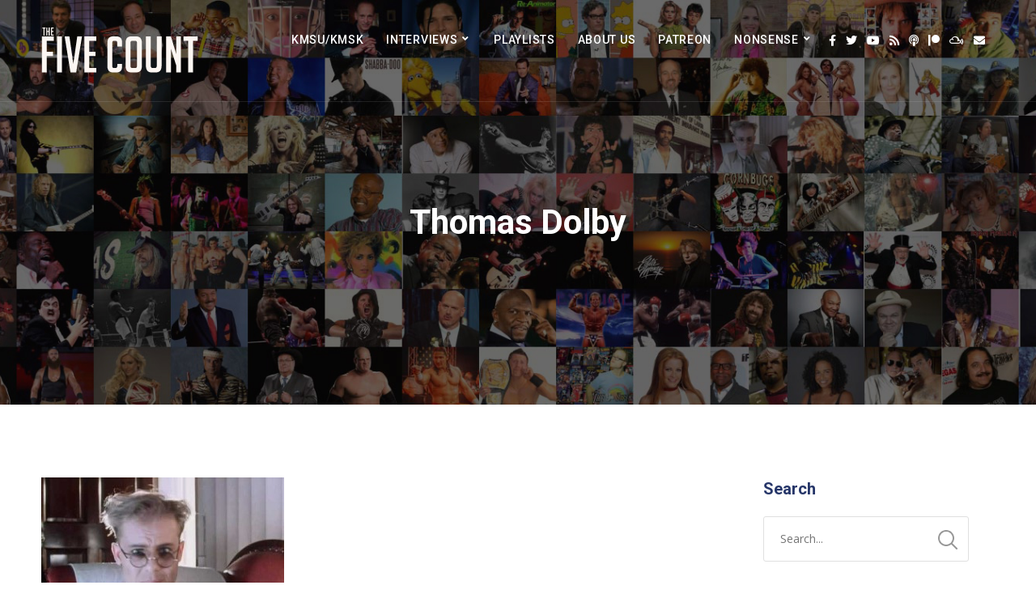

--- FILE ---
content_type: text/html; charset=utf-8
request_url: https://www.google.com/recaptcha/api2/aframe
body_size: 268
content:
<!DOCTYPE HTML><html><head><meta http-equiv="content-type" content="text/html; charset=UTF-8"></head><body><script nonce="uOGZ_tke3A1eHnI9ZF9qsA">/** Anti-fraud and anti-abuse applications only. See google.com/recaptcha */ try{var clients={'sodar':'https://pagead2.googlesyndication.com/pagead/sodar?'};window.addEventListener("message",function(a){try{if(a.source===window.parent){var b=JSON.parse(a.data);var c=clients[b['id']];if(c){var d=document.createElement('img');d.src=c+b['params']+'&rc='+(localStorage.getItem("rc::a")?sessionStorage.getItem("rc::b"):"");window.document.body.appendChild(d);sessionStorage.setItem("rc::e",parseInt(sessionStorage.getItem("rc::e")||0)+1);localStorage.setItem("rc::h",'1762878043935');}}}catch(b){}});window.parent.postMessage("_grecaptcha_ready", "*");}catch(b){}</script></body></html>